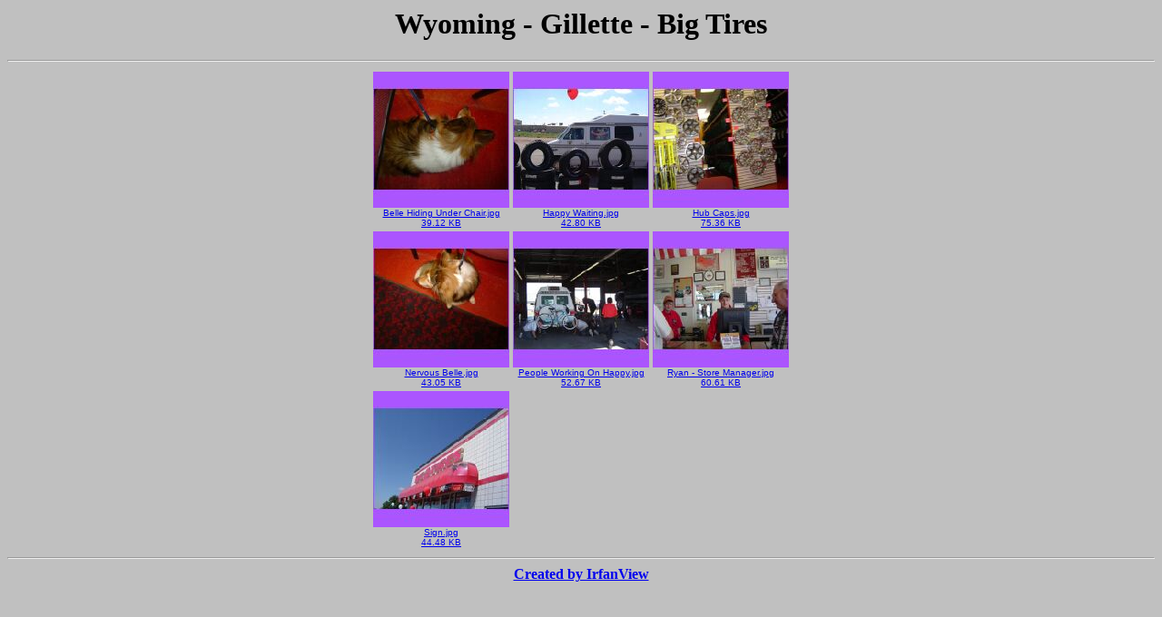

--- FILE ---
content_type: text/html
request_url: http://pocketfullofquarters.com/photogallery/Wyoming%20-%20Gillette%20-%20Big%20Tires/
body_size: 866
content:
<html>
<head>

<meta http-equiv="Content-Type"content="text/html; charset=iso-8859-1">
<meta name="GENERATOR" content="IrfanView">

<title>Wyoming - Gillette - Big Tires</title>
<style>
body {font-family:Verdana;}
</style>
</head>
<body bgcolor="#C0C0C0">
<center>
<h1>Wyoming - Gillette - Big Tires</h1>
<hr>

<TABLE>


<TR>
<TD ALIGN=CENTER VALIGN=BOTTOM><FONT face="Verdana, Arial, Helvetica, Sans-Serif" size="-2"><A HREF="Belle Hiding Under Chair.jpg" target="ImageWindow">
<IMG SRC="Belle Hiding Under Chair_t.jpg"  WIDTH="150" HEIGHT="150" BORDER="0" ALT="Belle Hiding Under Chair.jpg"><BR>Belle Hiding Under Chair.jpg<BR>39.12 KB</A></FONT></TD>
<TD ALIGN=CENTER VALIGN=BOTTOM><FONT face="Verdana, Arial, Helvetica, Sans-Serif" size="-2"><A HREF="Happy Waiting.jpg" target="ImageWindow">
<IMG SRC="Happy Waiting_t.jpg"  WIDTH="150" HEIGHT="150" BORDER="0" ALT="Happy Waiting.jpg"><BR>Happy Waiting.jpg<BR>42.80 KB</A></FONT></TD>
<TD ALIGN=CENTER VALIGN=BOTTOM><FONT face="Verdana, Arial, Helvetica, Sans-Serif" size="-2"><A HREF="Hub Caps.jpg" target="ImageWindow">
<IMG SRC="Hub Caps_t.jpg"  WIDTH="150" HEIGHT="150" BORDER="0" ALT="Hub Caps.jpg"><BR>Hub Caps.jpg<BR>75.36 KB</A></FONT></TD>
</TR>

<TR>
<TD ALIGN=CENTER VALIGN=BOTTOM><FONT face="Verdana, Arial, Helvetica, Sans-Serif" size="-2"><A HREF="Nervous Belle.jpg" target="ImageWindow">
<IMG SRC="Nervous Belle_t.jpg"  WIDTH="150" HEIGHT="150" BORDER="0" ALT="Nervous Belle.jpg"><BR>Nervous Belle.jpg<BR>43.05 KB</A></FONT></TD>
<TD ALIGN=CENTER VALIGN=BOTTOM><FONT face="Verdana, Arial, Helvetica, Sans-Serif" size="-2"><A HREF="People Working On Happy.jpg" target="ImageWindow">
<IMG SRC="People Working On Happy_t.jpg"  WIDTH="150" HEIGHT="150" BORDER="0" ALT="People Working On Happy.jpg"><BR>People Working On Happy.jpg<BR>52.67 KB</A></FONT></TD>
<TD ALIGN=CENTER VALIGN=BOTTOM><FONT face="Verdana, Arial, Helvetica, Sans-Serif" size="-2"><A HREF="Ryan - Store Manager.jpg" target="ImageWindow">
<IMG SRC="Ryan - Store Manager_t.jpg"  WIDTH="150" HEIGHT="150" BORDER="0" ALT="Ryan - Store Manager.jpg"><BR>Ryan - Store Manager.jpg<BR>60.61 KB</A></FONT></TD>
</TR>

<TR>
<TD ALIGN=CENTER VALIGN=BOTTOM><FONT face="Verdana, Arial, Helvetica, Sans-Serif" size="-2"><A HREF="Sign.jpg" target="ImageWindow">
<IMG SRC="Sign_t.jpg"  WIDTH="150" HEIGHT="150" BORDER="0" ALT="Sign.jpg"><BR>Sign.jpg<BR>44.48 KB</A></FONT></TD>
</TR>
</TABLE>

<hr>
<b><A HREF="http://www.irfanview.com">Created by IrfanView</A></b>
</center>
</body>
</html>
